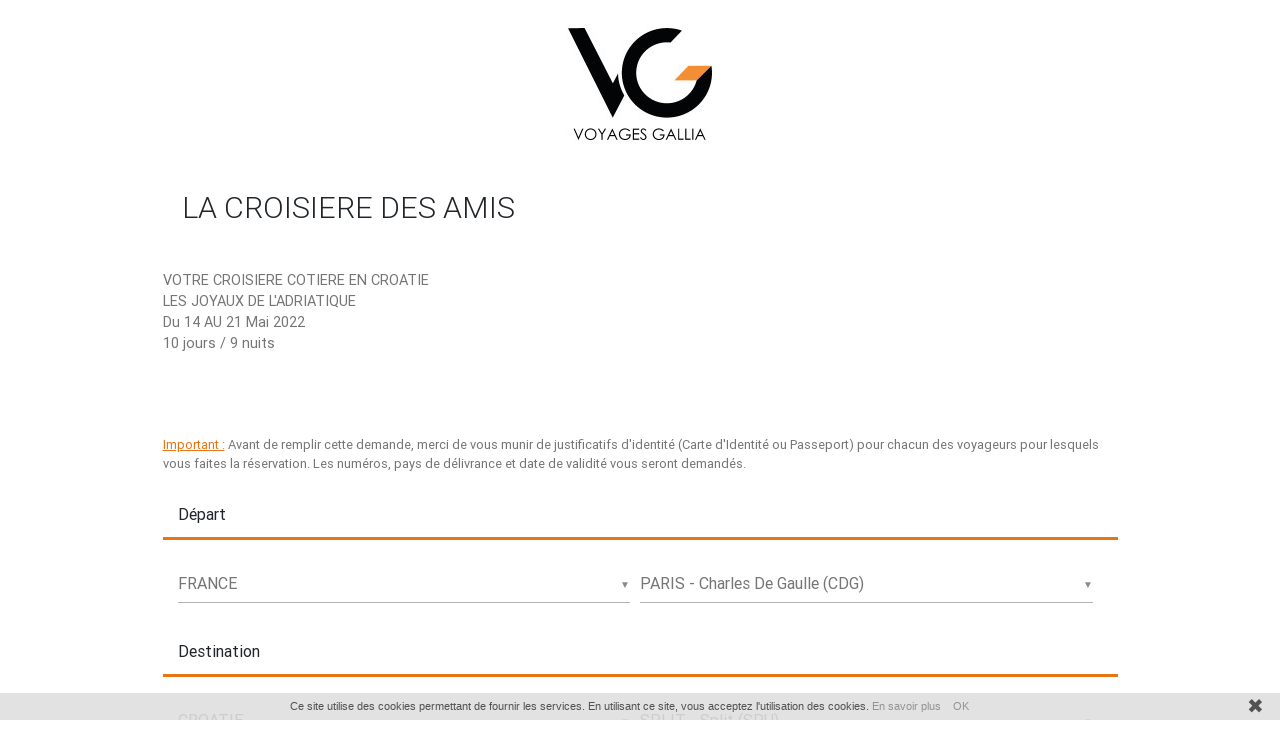

--- FILE ---
content_type: text/html;charset=UTF-8
request_url: https://inscriptions.voyages-gallia.fr/contact/515-la_croisiere_des_amis.html
body_size: 4584
content:
<!DOCTYPE HTML>
<html xmlns="http://www.w3.org/1999/xhtml" xml:lang="fr-FR" lang="fr-FR" >
<head>
<meta content="text/html; charset=UTF-8" http-equiv="content-type"/>
<title>Voyages GALLIA - inscriptions</title>
<link type="text/css" href="/_css/bootstrap.min.css" rel="stylesheet" />

<link type="text/css" href="/_css/mdb.min.css" rel="stylesheet" />

<link type="text/css" href="//maxcdn.bootstrapcdn.com/font-awesome/4.7.0/css/font-awesome.min.css" rel="stylesheet" />

<link type="text/css" href="/_css/main.css" rel="stylesheet" />

<!--[if IE]><meta http-equiv="X-UA-Compatible" content="IE=edge"><![endif]-->
<meta name="viewport" id="viewport" content="width=device-width, initial-scale=1" />
<link rel="icon" type="image/ico" href="/_img/favicon/favicon.ico" />
<link rel="apple-touch-icon" sizes="144x144" href="/_img/favicon/apple-touch-icon-xlarge.png" />
<link rel="apple-touch-icon" sizes="114x114" href="/_img/favicon/apple-touch-icon-large.png" />
<link rel="apple-touch-icon" sizes="72x72" href="/_img/favicon/apple-touch-icon-medium.png" />
<link rel="apple-touch-icon" type="image/png" href="/_img/favicon/apple-touch-icon-precomposed.png"  />
<!--[if lt IE 9]><script src="http://html5shiv.googlecode.com/svn/trunk/html5.js"></script><![endif]-->
<meta name="robots" content="index, follow" /></head><body >
        <p class="center">
			<br />
			<img src="/_img/logo-gallia.jpg" alt="logo Gallia">
		</p>	
<div class="card">

    <h1 class="titre col-md-12">LA CROISIERE DES AMIS</h1>
<p class="card-body">VOTRE CROISIERE COTIERE EN CROATIE<br />
LES JOYAUX DE L'ADRIATIQUE<br />
Du 14 AU 21 Mai 2022<br />
10 jours / 9 nuits<br />
</p>  
    <!--Card content-->
    <div class="card-body">
		
         
            <div class="form-row">
				<div class="clear"></div>
				  <p class="mention col-md-12"><span class="titre_mention">Important :</span> Avant de remplir cette demande, merci de vous munir de justificatifs d'identité (Carte d'Identité ou Passeport) pour chacun des voyageurs pour lesquels vous faites la réservation. Les numéros, pays de délivrance et date de validité vous seront demandés.</p>
			</div>
			
     <!-- Form -->
            <form method="POST" action ="#" id="etape">
				

						
						
						
						<h3 class="titre col-md-12">Départ</h3>					
						<div class="form-row col-md-12">
							 
							<div class="md-form col-md-6">
																	<input type="hidden" name="pays_depart" value="FR" />
								 	<select id="pays_depart" name="pays_depart" class="mdb-select" required="required" disabled>
										<option value="" disabled>Pays de départ *</option>
										<option value="FR" selected>FRANCE</option>
									</select>
								
							</div>
						
							<div class="md-form col-md-6">
																	<input type="hidden" name="ville_depart" value="CDG" />
									<select id="ville_depart" class="mdb-select" name="ville_depart" required="required" disabled>
										<option value="" disabled>Ville de départ *</option>
										<option value="CDG" selected>PARIS - Charles De Gaulle (CDG)</option>
									</select>
															</div>
												
						</div>
						<div class="clear"></div> 
						
						<h3 class="titre col-md-12">Destination</h3>
						<div class="form-row col-md-12">
							<div class="md-form col-md-6">
																<input type="hidden" name="pays_arrivee" value="HR" />
								<select id="pays_arrivee" name="pays_arrivee" class="mdb-select" required="required" disabled>
									<option value="" disabled>Pays de destination *</option>
									<option value="HR" selected>CROATIE</option>
								</select>
															</div>
							<div class="md-form col-md-6">
																	<input type="hidden" name="ville_arrivee" value="SPU" />
									<select id="ville_arrivee" class="mdb-select" name="ville_arrivee" required="required" disabled>
										<option value="" disabled>Ville de destination *</option>
										<option value="SPU" selected>SPLIT - Split (SPU)</option>
									</select>
															</div>
						  </div>
						<div class="clear"></div>
						
						<h3 class="titre col-md-12">Dates de voyage</h3>
						
						<div class="form-row col-md-12">
							
														<div class="md-form col-md-12">
																	<input type="radio" id="date0" class="form-check-input" name="date" required="required" value="0" checked /><label for="date0">Départ: 14/05/2022&nbsp;&nbsp; - &nbsp;&nbsp;Retour: 21/05/2022&nbsp;&nbsp; - &nbsp;&nbsp; 1790€/pers.</label>
									<br />
								
							</div>
														
							
						</div>

						<div class="clear"></div>
						

						

            <h3 class="titre col-md-12">Coordonnées</h3>
            
			<div class="form-row col-md-12">
			
				<div class="col-md-4">
					<p>Civilité : </p>
				</div>
						  
				<div class="col-md-4 form-check">
				  <input type="radio" class="form-check-input" id="civiliteM" name="civilite" value="M" required="required">
				  <label class="form-check-label" for="civiliteM">Monsieur</label>
				</div>
				
				<div class="col-md-4 form-check">
				  <input type="radio" class="form-check-input" id="civiliteF" name="civilite" value="F" required="required">
				  <label class="form-check-label" for="civiliteF">Madame</label>
				</div>

                   <div class="clear"></div>
                    <div class="md-form col-md-6">
                        <input type="text" id="nom" class="form-control" name="nom" required="required" value="">
                        <label class="col-md-12" for="nom">Nom *</label>
                    </div>
       
	
              
                    <div class="md-form col-md-6">
                        <input type="text" id="prenom" class="form-control" name="prenom" required="required" value="">
                        <label class="col-md-12" for="prenom">Prénom : *</label>
                    </div>

					<div class="md-form col-md-6">
                        <input type="email" id="email" class="form-control" name="email" required="required" value="">
                        <label class="col-md-12" for="email">E-mail : *</label>
                    </div>
		

				<div class="md-form col-md-6">
                        <input type="tel" id="mobile" class="form-control" name="mobile" required="required" value="" maxlength="20">
                        <label class="col-md-12" for="mobile">Mobile : *</label>
				 </div>
				<div class="clear"></div>

                    <!-- Last name -->
                    <div class="md-form col-md-12">
                        <input type="text" id="adresse" class="form-control" name="adresse" required="required" value="">
                        <label class="col-md-12" for="adresse">Adresse : *</label>
                    </div>

          
					<div class="md-form col-md-12">
							<input type="text" id="adresse_plus" name="adresse_plus" class="form-control" value="">
							<label class="col-md-12" for="adresse_plus">Complément d'adresse : </label>
					</div>
			
				
	
                    <div class="md-form col-md-6">
                        <input type="text" id="zip" class="form-control" name="zip" required="required" value="">
                        <label class="col-md-12" for="zip">Code postal : *</label>
                    </div>
    
                    <div class="md-form col-md-6">
                        <input type="text" id="ville" class="form-control" name="ville" required="required" value="">
                        <label class="col-md-12" for="ville">Ville *</label>
                    </div>
                    <div class="md-form col-md-6">
							   <select id="pays_client" name="pays_client" class="mdb-select" required="required">
									<option value="" disabled>Pays *</option>
																		<option value="ZA">Afrique du Sud</option>
																		<option value="AL">Albanie</option>
																		<option value="DE">Allemagne</option>
																		<option value="AR">Argentine</option>
																		<option value="AM">Arménie</option>
																		<option value="AU">Australie</option>
																		<option value="AT">Autriche</option>
																		<option value="AZ">Azerbaïdjan</option>
																		<option value="BS">Bahamas</option>
																		<option value="BB">Barbade</option>
																		<option value="BE">Belgique</option>
																		<option value="BZ">Belize</option>
																		<option value="BO">Bolivie</option>
																		<option value="BW">Botswana</option>
																		<option value="BR">Brésil</option>
																		<option value="BG">Bulgarie</option>
																		<option value="KH">Cambodge</option>
																		<option value="CM">Cameroun</option>
																		<option value="CA">Canada</option>
																		<option value="CV">Cap-Vert</option>
																		<option value="CL">Chili</option>
																		<option value="CN">Chine</option>
																		<option value="CY">Chypre</option>
																		<option value="CO">Colombie</option>
																		<option value="KR">Corée du Sud</option>
																		<option value="CR">Costa Rica</option>
																		<option value="CI">Côte d'Ivoire</option>
																		<option value="HR">Croatie</option>
																		<option value="CU">Cuba</option>
																		<option value="DK">Danemark</option>
																		<option value="EC">Equateur</option>
																		<option value="EG">Egypte</option>
																		<option value="AE">Emirats Arabes Unis</option>
																		<option value="ES">Espagne</option>
																		<option value="EE">Estonie</option>
																		<option value="US">Etats-Unis</option>
																		<option value="ET">Ethiopie</option>
																		<option value="FJ">Fidji</option>
																		<option value="FI">Finlande</option>
																		<option value="FR" selected>France</option>
																		<option value="GE">Géorgie</option>
																		<option value="GS">Géorgie du Sud et les îles Sandwich du Sud</option>
																		<option value="GR">Grèce</option>
																		<option value="GL">Groenland</option>
																		<option value="GP">Guadeloupe</option>
																		<option value="GT">Guatemala</option>
																		<option value="GG">Guernesey</option>
																		<option value="GY">Guyane</option>
																		<option value="GF">Guyane française</option>
																		<option value="HN">Honduras</option>
																		<option value="HK">Hong Kong</option>
																		<option value="HU">Hongrie</option>
																		<option value="FO">Îles Féroé</option>
																		<option value="TC">Îles Turques-et-Caïques</option>
																		<option value="IN">Inde</option>
																		<option value="ID">Indonésie</option>
																		<option value="IR">Iran</option>
																		<option value="IE">Irlande</option>
																		<option value="IS">Islande</option>
																		<option value="IL">Israël</option>
																		<option value="IT">Italie</option>
																		<option value="JM">Jamaïque</option>
																		<option value="JP">Japon</option>
																		<option value="JE">Jersey</option>
																		<option value="JO">Jordanie</option>
																		<option value="KZ">Kazakhstan</option>
																		<option value="KE">Kenya</option>
																		<option value="KG">Kirghizistan</option>
																		<option value="LA">Laos</option>
																		<option value="LV">Lettonie</option>
																		<option value="LB">Liban</option>
																		<option value="LY">Libye</option>
																		<option value="LT">Lituanie</option>
																		<option value="MG">Madagascar</option>
																		<option value="MY">Malaisie</option>
																		<option value="MV">Maldives</option>
																		<option value="ML">Mali</option>
																		<option value="MT">Malte</option>
																		<option value="MA">Maroc</option>
																		<option value="MQ">Martinique</option>
																		<option value="MU">Maurice</option>
																		<option value="MR">Mauritanie</option>
																		<option value="YT">Mayotte</option>
																		<option value="MX">Mexique</option>
																		<option value="MD">Moldavie</option>
																		<option value="MC">Monaco</option>
																		<option value="MN">Mongolie</option>
																		<option value="ME">Monténégro</option>
																		<option value="MS">Montserrat</option>
																		<option value="MZ">Mozambique</option>
																		<option value="NA">Namibie</option>
																		<option value="NP">Népal</option>
																		<option value="NC">Nouvelle-Calédonie</option>
																		<option value="NZ">Nouvelle-Zélande</option>
																		<option value="NI">Nicaragua</option>
																		<option value="NO">Norvège</option>
																		<option value="OM">Oman</option>
																		<option value="UZ">Ouzbékistan</option>
																		<option value="PA">Panama</option>
																		<option value="NL">Pays-Bas</option>
																		<option value="PE">Pérou</option>
																		<option value="PH">Philippines</option>
																		<option value="PL">Pologne</option>
																		<option value="PF">Polynésie française</option>
																		<option value="PT">Portugal</option>
																		<option value="PR">Puerto Rico</option>
																		<option value="QA">Qatar</option>
																		<option value="DO">République dominicaine</option>
																		<option value="CZ">République tchèque</option>
																		<option value="RE">Réunion</option>
																		<option value="RO">Roumanie</option>
																		<option value="GB">Royaume-Uni</option>
																		<option value="RU">Russie</option>
																		<option value="LC">Sainte-Lucie</option>
																		<option value="BL">Saint-Barthélemy</option>
																		<option value="VA">Saint-Siège (Vatican)</option>
																		<option value="MF">Saint-Martin (partie française)</option>
																		<option value="SX">Saint-Martin (partie néerlandaise)</option>
																		<option value="VC">Saint-Vincent-et-les-Grenadines</option>
																		<option value="SV">Salvador</option>
																		<option value="SN">Sénégal</option>
																		<option value="RS">Serbie</option>
																		<option value="SC">Seychelles</option>
																		<option value="SG">Singapour</option>
																		<option value="SK">Slovaquie</option>
																		<option value="SI">Slovénie</option>
																		<option value="LK">Sri Lanka</option>
																		<option value="SE">Suède</option>
																		<option value="CH">Suisse</option>
																		<option value="TZ">Tanzanie</option>
																		<option value="TH">Thaïlande</option>
																		<option value="TT">Trinité-et-Tobago</option>
																		<option value="TN">Tunisie</option>
																		<option value="TM">Turkménistan</option>
																		<option value="TR">Turquie</option>
																		<option value="UA">Ukraine</option>
																		<option value="UY">Uruguay</option>
																		<option value="VE">Venezuela</option>
																		<option value="VN">Viêt Nam</option>
																		<option value="YE">Yémen</option>
																		<option value="ZM">Zambie</option>
																		<option value="ZW">Zimbabwe</option>
									
							   </select>
                    </div>

                    
                </div><!--form_row-->
                <div class="clear"></div>
						
						
						<h3 class="titre col-md-12">Voyageurs</h3>
						<div class="form-row col-md-12">
						<div class="md-form col-md-6">
							   <input type="number" id="voyageur" name="voyageur" class="form-control" required="required" min="1" max="40" value="">
							   <label class="col-md-12" for="voyageur">Nombre de voyageurs : *</label>
							</div>
						</div>
 						<div class="clear"></div>
						
						
						<h3 class="titre col-md-12">Commentaire</h3>
						<div class="form-row col-md-12">
							 <div class="md-form col-md-12">
								 <textarea id="message" name="message" class="form-control md-textarea" rows="3"></textarea>
								 <label class="col-md-12" for="message"></label>
							 </div>
						</div><!--form-row-col-md-12-->

						<div class="clear"></div>
						<h3 class="titre col-md-12">Conditions</h3>
						<div class="form-row col-md-12">
							<div class="md-form col-md-12">
							   <input type="checkbox" id="rgpd_ok" name="rgpd_ok" class="form-control form-check-input" required="required" >
							   <label class="col-md-12" for="rgpd_ok">J'accepte le traitement de mes données personnelles <a href="https://www.voyages-gallia.fr/protection-des-donnees-voyages-gallia/" target="_blank">(lire)</a> *</label>
							</div>
						</div>
						<div class="clear"></div>
						<div class="form-row col-md-12">
							<p class="mini_mention col-md-12"><br />(*) Champs obligatoires</p>
						</div>
						
						<button type="submit" id="btn-one" class="btn btn-deep-orange right">Valider</button>
						
                <div class="clear"></div>
       

       
        </form>
        <!-- Form -->
		
	</div>
 </div>



    


<!-- Material form register -->
<div class="clear"></div>

      <div class="footer">
	    <p>
		Assurances : <a href="https://www.voyages-gallia.fr/wp-content/uploads/2018/12/ASSURINCO-VOYAGES-GALLIA-GROUPES.pdf" target="_blank">Général</a>
		- <a href="https://www.voyages-gallia.fr/wp-content/uploads/2025/03/assurinco-annulation-livret.pdf" target="_blank">Annulation</a>
		- <a href="https://www.voyages-gallia.fr/wp-content/uploads/2025/03/assurinco-multirisque-livret.pdf" target="_blank">Multirisques</a>
		- <a href="https://www.voyages-gallia.fr/wp-content/uploads/2025/03/assurinco-multirisque-ext-covid-livret.pdf" target="_blank">Multi Covid</a>
		| <a href="https://www.voyages-gallia.fr/conditions-generales-de-vente/" target="_blank">Conditions générales de vente</a>
		| <a href="http://www.voyages-gallia.fr/protection-des-donnees-voyages-gallia/" target="_blank">Protection des données </a>
		<br /><br />
		&copy; copyright <a href="https://www.voyages-gallia.fr" target="_blank">Voyages Gallia</a>
		| Réalisation : <a href="https://www.nokeweb.fr" target="_blank">Agence NokéWeb</a>
	    </p>
  <div class="logo">
		<img src="/_img/logo_footer_gallia.png" alt="logo Voyages Gallia">
		&nbsp;&nbsp;&nbsp;&nbsp;&nbsp;&nbsp;
		<img src="/_img/logo_footer_golf.png" alt="logo Golf Gallia">
  </div>
  <br />
	</div><!--footer-->

<div class="clear"></div>


    <script src="/_js/jquery-3.3.1.min.js"></script>
    <script src="/_js/bootstrap.min.js"></script>
    <script src="/_js/mdb.min.js"></script>
    <script src="/_js/main.js"></script>
	<script id="cookiebanner" src="//cookie.nokeweb.net/alert.js?lang=fr&amp;tracking=mixed&amp;ads=false&amp;session=false"></script>

	
<!-- Google tag (gtag.js) -->
<script async src="https://www.googletagmanager.com/gtag/js?id=G-PBYZ00KZ9T"></script>
<script>
  window.dataLayer = window.dataLayer || [];
  function gtag(){dataLayer.push(arguments);}
  gtag('js', new Date());

  gtag('config', 'G-PBYZ00KZ9T');
</script>
	

<script>
// PolyFill/Shim for MDB-Select issue (IE Only)
(function () {
	if (typeof window.CustomEvent === "function") return false;
	function CustomEvent(event, params) {
	 params = params || { bubbles: false, cancelable: false, detail: undefined };
	 var evt = document.createEvent("CustomEvent");
	 evt.initCustomEvent(event, params.bubbles, params.cancelable, params.detail);
	return evt;
	}
	CustomEvent.prototype = window.Event.prototype;
	window.CustomEvent = CustomEvent;
})();
// End PolyFill

</script>


</body></html>

--- FILE ---
content_type: text/css
request_url: https://inscriptions.voyages-gallia.fr/_css/main.css
body_size: 824
content:

h1.titre
{margin-top: 0;
padding-top: 1em;
padding-bottom: 0.5em;
font-size: 1.9em;
margin-left:0.8em;}

.navbar.scrolling-navbar
{padding:0;
margin:0;
height:51px;}

.center {
	text-align:center;
}

h3.titre
{border-bottom:3px solid #e97414;
font-size: 1em;
font-weight: 500;
margin-bottom:1em;
padding-top:1em;
padding-bottom:0.8em;}

.card
{margin: auto;
max-width:995px;
display: block;
box-shadow:none;}


.card .md-form label
{font-size:1em;
font-weight: 400;}

.card p
{color:#757575;
font-size:0.9em;
}


.card button
{text-transform: none;
margin-left:1.3em;
}

.md-form .form-control:disabled, .md-form .form-control[readonly]
{padding-left:0.7em;
font-size:1em;}


.header_bottom
{margin: auto;
width:100%;
max-width:995px;
display: block;
margin-top:48px;}

.header_top
{margin: auto;
width:100%;
max-width:995px;
min-height:48px;
display: block;}

.right
{float:right;
margin-right:1.5em;}


.clear
{clear: both;}

h2.quest
{background-color:#f5cbad;
color:#3d4547;
padding:0.8em;
font-size:0.9em;
font-weight:bold;
font-family: Arial, Helvetica, sans-serif;
}

.bloc_infos
{background-color:#fdf7f2;
border:2px solid #fbebe0;
padding:0.8em;

}

.bloc_infos p
{color:#3d4547;
font-size:0.7em;
padding-top:0.2em;
padding-bottom:0.2em;
line-height: 1em;
}

.form-check-label
{color:#757575 !important;
font-weight:400;}

.bloc_infos p a
{color:#3d4547;
}

form a {
color:#b6b094;
}

.hidden 
{display:none;}

.navbar
{box-shadow: none;}

.footer
{text-align:center;
background-color:#454a4e;
padding:0.8em;
}

.footer p{font-size:0.7em;color:#b6b094;}

.footer p a
{color:#b6b094;}


.clear_marge
{padding-top: 1em;
border-bottom:3px solid #e97414;
width:100%;
padding-top:1em;
margin-bottom:1em;}


.md-form textarea.md-textarea
{padding:0 !important;}

.ptitre
{color:#757575;
font-size: 1em;
padding-top: 1em;
padding-bottom: 0.5em;}

.intitulé
{margin-top: 1em;
padding-top: 1em;
border-top:1px solid #f2f2f2;}


.md-form
{margin-top:0.5em !important;
margin-bottom:0.5em !important;}


.picker--opened .picker__frame
{min-width:300px !important;}

.titre_mention
{color: #e97414;
text-decoration:underline;
}

.mention
{font-size:0.8em !important;
margin-top:2em;}

.select-wrapper input.select-dropdown:disabled {
	color: #757575;
}

.select-wrapper.disable-toggle-all  .select-toggle-all {
    display: none;
}

/* iframe */
h3.vert {
	border-bottom: 3px solid #04a64b;
}

@media (max-width: 728px) {
    
    h1.titre
    {font-size:20px; }
    
}


--- FILE ---
content_type: application/javascript
request_url: https://inscriptions.voyages-gallia.fr/_js/main.js
body_size: 1458
content:

jQuery(function($) {

//button loader 
$('#etape').submit(function() {
  $('#btn-one').html('<div class="spinner-border text-light" role="status" aria-hidden="true" style="color:white;"></div>En cours...');
  $('#btn-one').attr('disabled', 'disabled');
});

//html5 formcontrol fix (scroll so it's not under sticky header
var delay = 0;
var offset = 120;

document.addEventListener('invalid', function(e){
   $(e.target).addClass("invalid");
   $('html, body').animate({scrollTop: $($(".invalid")[0]).offset().top - offset }, delay);
}, true);
document.addEventListener('change', function(e){
   $(e.target).removeClass("invalid")
}, true);


		$('.mdb-select').material_select();

		$('#pays_depart').on('change', function() {
				
				$('#ville_depart').empty();
				$('#ville_depart').html('<option value="" selected="selected">Choisir la ville de départ</option>');

				var country = $(this).val();
				
				if (country!= '')
				{
					var url 	= '/ajax_cities';
					var vars 	= 'pays='+country;
					jQuery.ajax({
						url: url,
						type: 'POST',
						data: vars,	
						// dataType:'JSON',
						success: function(data) {
								// $.each(data[country]['cities'], function(key, val){
								// $('#ville_depart').append('<option value="' + key + '">' + val['name'] + ' - ' + val['airport'] + ' (' + key + ')' + '</option>');
								// })
								$('#ville_depart').append(data);								
								delete(data);
							},
						error: function() {
							// console.log('error');
						}
					});
					$('#ville_depart').material_select();
				}				
			});

		$('#pays_arrivee').on('change', function() {
				
				// console.log('start pays_arrivee');
				$('#ville_arrivee').empty();
				$('#ville_arrivee').html('<option value="" selected="selected">Choisir la ville de destination</option>');
				
				var country = $(this).val();
				
				if (country!= '')
				{
					var url 	= '/ajax_cities';
					var vars 	= 'pays='+country;
					jQuery.ajax({
						url: url,
						type: 'POST',
						data: vars,	
						// dataType:'JSON',
						success: function(data) {
							// console.log('success');
								// $.each(data[country]['cities'], function(key, val){
								// $('#ville_arrivee').append('<option value="' + key + '">' + val['name'] + ' - ' + val['airport'] + ' (' + key + ')' + '</option>');
								// })
								$('#ville_arrivee').append(data);
								delete(data);
							},
						error: function() {
							// console.log('error');
						}
					});

					 $('#ville_arrivee').material_select();
				}
			});
			
			if( $('#pays_depart').val() && !$('#ville_depart').val() )
				$('#pays_depart').trigger("change");
			
			if( $('#pays_arrivee').val() && !$('#ville_arrivee').val() )
				$('#pays_arrivee').trigger("change");

			
			// Extend the default picker options for all instances.
			$.extend($.fn.pickadate.defaults, {
				monthsFull: ['Janvier', 'Février', 'Mars', 'Avril', 'Mai', 'Juin', 'Juillet', 'Août', 'Septembre', 'Octobre', 'Novembre', 'Décembre'],
				monthsShort: ['Jan', 'Fév', 'Mar', 'Avr', 'Mai', 'Juin', 'Juil', 'Aoû', 'Sep', 'Oct', 'Nov', 'Déc'],
				weekdaysFull: ['Dimanche', 'Lundi', 'Mardi', 'Mercredi', 'Jeudi', 'Vendredi', 'Samedi'],
				weekdaysShort: ['Dim', 'Lun', 'Mar', 'Mer', 'Jeu', 'Ven', 'Sam'],
				today: 'aujourd\'hui',
				clear: 'effacer',
				selectYears: 200,
				formatSubmit: 'yyyy-mm-dd'
			});

			$('.datepicker.pastDate').pickadate({max:Date.now() });
			$('.datepicker').pickadate({min:Date.now() });
			
			
			
			// Get the elements
			var from_input = $('#startingDate').pickadate(),
			from_picker = from_input.pickadate('picker')
			var to_input = $('#endingDate').pickadate(),
			to_picker = to_input.pickadate('picker')

			// Check if there’s a 'from' or 'to' date to start with and if so, set their appropriate properties.
			if ( from_picker && from_picker.get('value') ) {
			to_picker.set('min', from_picker.get('select'))
			}
			if ( to_picker && to_picker.get('value') ) {
			from_picker.set('max', to_picker.get('select'))
			}

			// Apply event listeners in case of setting new 'from' / 'to' limits to have them update on the other end. If 'clear' button is pressed, reset the value.
			from_picker.on('set', function(event) {
			if ( event.select ) {
			to_picker.set('min', from_picker.get('select'))
			}
			else if ( 'clear' in event ) {
			to_picker.set('min', false)
			}
			})
			to_picker.on('set', function(event) {
			if ( event.select ) {
			from_picker.set('max', to_picker.get('select'))
			}
			else if ( 'clear' in event ) {
			from_picker.set('max', false)
			}
			})
			
	});